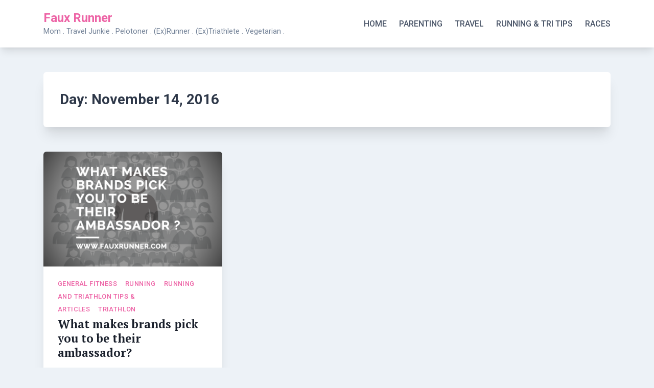

--- FILE ---
content_type: text/html; charset=UTF-8
request_url: http://www.fauxrunner.com/2016/11/14/
body_size: 10835
content:
<!doctype html>
<html lang="en-US">
<head>
	<meta charset="UTF-8">
	<meta name="viewport" content="width=device-width, initial-scale=1">
	<link rel="profile" href="https://gmpg.org/xfn/11">

	<meta name='robots' content='noindex, follow' />

	<!-- This site is optimized with the Yoast SEO plugin v26.6 - https://yoast.com/wordpress/plugins/seo/ -->
	<title>November 14, 2016 - Faux Runner</title>
	<meta property="og:locale" content="en_US" />
	<meta property="og:type" content="website" />
	<meta property="og:title" content="November 14, 2016 - Faux Runner" />
	<meta property="og:url" content="http://www.fauxrunner.com/2016/11/14/" />
	<meta property="og:site_name" content="Faux Runner" />
	<meta name="twitter:card" content="summary_large_image" />
	<script type="application/ld+json" class="yoast-schema-graph">{"@context":"https://schema.org","@graph":[{"@type":"CollectionPage","@id":"http://www.fauxrunner.com/2016/11/14/","url":"http://www.fauxrunner.com/2016/11/14/","name":"November 14, 2016 - Faux Runner","isPartOf":{"@id":"http://www.fauxrunner.com/#website"},"primaryImageOfPage":{"@id":"http://www.fauxrunner.com/2016/11/14/#primaryimage"},"image":{"@id":"http://www.fauxrunner.com/2016/11/14/#primaryimage"},"thumbnailUrl":"http://www.fauxrunner.com/wp-content/uploads/2016/11/Screen-Shot-2016-11-12-at-3.47.54-PM.png","breadcrumb":{"@id":"http://www.fauxrunner.com/2016/11/14/#breadcrumb"},"inLanguage":"en-US"},{"@type":"ImageObject","inLanguage":"en-US","@id":"http://www.fauxrunner.com/2016/11/14/#primaryimage","url":"http://www.fauxrunner.com/wp-content/uploads/2016/11/Screen-Shot-2016-11-12-at-3.47.54-PM.png","contentUrl":"http://www.fauxrunner.com/wp-content/uploads/2016/11/Screen-Shot-2016-11-12-at-3.47.54-PM.png","width":918,"height":764,"caption":"Brand Ambassador"},{"@type":"BreadcrumbList","@id":"http://www.fauxrunner.com/2016/11/14/#breadcrumb","itemListElement":[{"@type":"ListItem","position":1,"name":"Home","item":"http://www.fauxrunner.com/"},{"@type":"ListItem","position":2,"name":"Archives for November 14, 2016"}]},{"@type":"WebSite","@id":"http://www.fauxrunner.com/#website","url":"http://www.fauxrunner.com/","name":"Faux Runner","description":"Mom . Travel Junkie . Pelotoner . (Ex)Runner . (Ex)Triathlete . Vegetarian .","potentialAction":[{"@type":"SearchAction","target":{"@type":"EntryPoint","urlTemplate":"http://www.fauxrunner.com/?s={search_term_string}"},"query-input":{"@type":"PropertyValueSpecification","valueRequired":true,"valueName":"search_term_string"}}],"inLanguage":"en-US"}]}</script>
	<!-- / Yoast SEO plugin. -->


<link rel='dns-prefetch' href='//fonts.googleapis.com' />
<link rel="alternate" type="application/rss+xml" title="Faux Runner &raquo; Feed" href="http://www.fauxrunner.com/feed/" />
<link rel="alternate" type="application/rss+xml" title="Faux Runner &raquo; Comments Feed" href="http://www.fauxrunner.com/comments/feed/" />
		<!-- This site uses the Google Analytics by ExactMetrics plugin v8.11.1 - Using Analytics tracking - https://www.exactmetrics.com/ -->
		<!-- Note: ExactMetrics is not currently configured on this site. The site owner needs to authenticate with Google Analytics in the ExactMetrics settings panel. -->
					<!-- No tracking code set -->
				<!-- / Google Analytics by ExactMetrics -->
		<style id='wp-img-auto-sizes-contain-inline-css'>
img:is([sizes=auto i],[sizes^="auto," i]){contain-intrinsic-size:3000px 1500px}
/*# sourceURL=wp-img-auto-sizes-contain-inline-css */
</style>
<style id='wp-emoji-styles-inline-css'>

	img.wp-smiley, img.emoji {
		display: inline !important;
		border: none !important;
		box-shadow: none !important;
		height: 1em !important;
		width: 1em !important;
		margin: 0 0.07em !important;
		vertical-align: -0.1em !important;
		background: none !important;
		padding: 0 !important;
	}
/*# sourceURL=wp-emoji-styles-inline-css */
</style>
<style id='wp-block-library-inline-css'>
:root{--wp-block-synced-color:#7a00df;--wp-block-synced-color--rgb:122,0,223;--wp-bound-block-color:var(--wp-block-synced-color);--wp-editor-canvas-background:#ddd;--wp-admin-theme-color:#007cba;--wp-admin-theme-color--rgb:0,124,186;--wp-admin-theme-color-darker-10:#006ba1;--wp-admin-theme-color-darker-10--rgb:0,107,160.5;--wp-admin-theme-color-darker-20:#005a87;--wp-admin-theme-color-darker-20--rgb:0,90,135;--wp-admin-border-width-focus:2px}@media (min-resolution:192dpi){:root{--wp-admin-border-width-focus:1.5px}}.wp-element-button{cursor:pointer}:root .has-very-light-gray-background-color{background-color:#eee}:root .has-very-dark-gray-background-color{background-color:#313131}:root .has-very-light-gray-color{color:#eee}:root .has-very-dark-gray-color{color:#313131}:root .has-vivid-green-cyan-to-vivid-cyan-blue-gradient-background{background:linear-gradient(135deg,#00d084,#0693e3)}:root .has-purple-crush-gradient-background{background:linear-gradient(135deg,#34e2e4,#4721fb 50%,#ab1dfe)}:root .has-hazy-dawn-gradient-background{background:linear-gradient(135deg,#faaca8,#dad0ec)}:root .has-subdued-olive-gradient-background{background:linear-gradient(135deg,#fafae1,#67a671)}:root .has-atomic-cream-gradient-background{background:linear-gradient(135deg,#fdd79a,#004a59)}:root .has-nightshade-gradient-background{background:linear-gradient(135deg,#330968,#31cdcf)}:root .has-midnight-gradient-background{background:linear-gradient(135deg,#020381,#2874fc)}:root{--wp--preset--font-size--normal:16px;--wp--preset--font-size--huge:42px}.has-regular-font-size{font-size:1em}.has-larger-font-size{font-size:2.625em}.has-normal-font-size{font-size:var(--wp--preset--font-size--normal)}.has-huge-font-size{font-size:var(--wp--preset--font-size--huge)}.has-text-align-center{text-align:center}.has-text-align-left{text-align:left}.has-text-align-right{text-align:right}.has-fit-text{white-space:nowrap!important}#end-resizable-editor-section{display:none}.aligncenter{clear:both}.items-justified-left{justify-content:flex-start}.items-justified-center{justify-content:center}.items-justified-right{justify-content:flex-end}.items-justified-space-between{justify-content:space-between}.screen-reader-text{border:0;clip-path:inset(50%);height:1px;margin:-1px;overflow:hidden;padding:0;position:absolute;width:1px;word-wrap:normal!important}.screen-reader-text:focus{background-color:#ddd;clip-path:none;color:#444;display:block;font-size:1em;height:auto;left:5px;line-height:normal;padding:15px 23px 14px;text-decoration:none;top:5px;width:auto;z-index:100000}html :where(.has-border-color){border-style:solid}html :where([style*=border-top-color]){border-top-style:solid}html :where([style*=border-right-color]){border-right-style:solid}html :where([style*=border-bottom-color]){border-bottom-style:solid}html :where([style*=border-left-color]){border-left-style:solid}html :where([style*=border-width]){border-style:solid}html :where([style*=border-top-width]){border-top-style:solid}html :where([style*=border-right-width]){border-right-style:solid}html :where([style*=border-bottom-width]){border-bottom-style:solid}html :where([style*=border-left-width]){border-left-style:solid}html :where(img[class*=wp-image-]){height:auto;max-width:100%}:where(figure){margin:0 0 1em}html :where(.is-position-sticky){--wp-admin--admin-bar--position-offset:var(--wp-admin--admin-bar--height,0px)}@media screen and (max-width:600px){html :where(.is-position-sticky){--wp-admin--admin-bar--position-offset:0px}}

/*# sourceURL=wp-block-library-inline-css */
</style><style id='global-styles-inline-css'>
:root{--wp--preset--aspect-ratio--square: 1;--wp--preset--aspect-ratio--4-3: 4/3;--wp--preset--aspect-ratio--3-4: 3/4;--wp--preset--aspect-ratio--3-2: 3/2;--wp--preset--aspect-ratio--2-3: 2/3;--wp--preset--aspect-ratio--16-9: 16/9;--wp--preset--aspect-ratio--9-16: 9/16;--wp--preset--color--black: #000000;--wp--preset--color--cyan-bluish-gray: #abb8c3;--wp--preset--color--white: #ffffff;--wp--preset--color--pale-pink: #f78da7;--wp--preset--color--vivid-red: #cf2e2e;--wp--preset--color--luminous-vivid-orange: #ff6900;--wp--preset--color--luminous-vivid-amber: #fcb900;--wp--preset--color--light-green-cyan: #7bdcb5;--wp--preset--color--vivid-green-cyan: #00d084;--wp--preset--color--pale-cyan-blue: #8ed1fc;--wp--preset--color--vivid-cyan-blue: #0693e3;--wp--preset--color--vivid-purple: #9b51e0;--wp--preset--gradient--vivid-cyan-blue-to-vivid-purple: linear-gradient(135deg,rgb(6,147,227) 0%,rgb(155,81,224) 100%);--wp--preset--gradient--light-green-cyan-to-vivid-green-cyan: linear-gradient(135deg,rgb(122,220,180) 0%,rgb(0,208,130) 100%);--wp--preset--gradient--luminous-vivid-amber-to-luminous-vivid-orange: linear-gradient(135deg,rgb(252,185,0) 0%,rgb(255,105,0) 100%);--wp--preset--gradient--luminous-vivid-orange-to-vivid-red: linear-gradient(135deg,rgb(255,105,0) 0%,rgb(207,46,46) 100%);--wp--preset--gradient--very-light-gray-to-cyan-bluish-gray: linear-gradient(135deg,rgb(238,238,238) 0%,rgb(169,184,195) 100%);--wp--preset--gradient--cool-to-warm-spectrum: linear-gradient(135deg,rgb(74,234,220) 0%,rgb(151,120,209) 20%,rgb(207,42,186) 40%,rgb(238,44,130) 60%,rgb(251,105,98) 80%,rgb(254,248,76) 100%);--wp--preset--gradient--blush-light-purple: linear-gradient(135deg,rgb(255,206,236) 0%,rgb(152,150,240) 100%);--wp--preset--gradient--blush-bordeaux: linear-gradient(135deg,rgb(254,205,165) 0%,rgb(254,45,45) 50%,rgb(107,0,62) 100%);--wp--preset--gradient--luminous-dusk: linear-gradient(135deg,rgb(255,203,112) 0%,rgb(199,81,192) 50%,rgb(65,88,208) 100%);--wp--preset--gradient--pale-ocean: linear-gradient(135deg,rgb(255,245,203) 0%,rgb(182,227,212) 50%,rgb(51,167,181) 100%);--wp--preset--gradient--electric-grass: linear-gradient(135deg,rgb(202,248,128) 0%,rgb(113,206,126) 100%);--wp--preset--gradient--midnight: linear-gradient(135deg,rgb(2,3,129) 0%,rgb(40,116,252) 100%);--wp--preset--font-size--small: 13px;--wp--preset--font-size--medium: 20px;--wp--preset--font-size--large: 36px;--wp--preset--font-size--x-large: 42px;--wp--preset--spacing--20: 0.44rem;--wp--preset--spacing--30: 0.67rem;--wp--preset--spacing--40: 1rem;--wp--preset--spacing--50: 1.5rem;--wp--preset--spacing--60: 2.25rem;--wp--preset--spacing--70: 3.38rem;--wp--preset--spacing--80: 5.06rem;--wp--preset--shadow--natural: 6px 6px 9px rgba(0, 0, 0, 0.2);--wp--preset--shadow--deep: 12px 12px 50px rgba(0, 0, 0, 0.4);--wp--preset--shadow--sharp: 6px 6px 0px rgba(0, 0, 0, 0.2);--wp--preset--shadow--outlined: 6px 6px 0px -3px rgb(255, 255, 255), 6px 6px rgb(0, 0, 0);--wp--preset--shadow--crisp: 6px 6px 0px rgb(0, 0, 0);}:where(.is-layout-flex){gap: 0.5em;}:where(.is-layout-grid){gap: 0.5em;}body .is-layout-flex{display: flex;}.is-layout-flex{flex-wrap: wrap;align-items: center;}.is-layout-flex > :is(*, div){margin: 0;}body .is-layout-grid{display: grid;}.is-layout-grid > :is(*, div){margin: 0;}:where(.wp-block-columns.is-layout-flex){gap: 2em;}:where(.wp-block-columns.is-layout-grid){gap: 2em;}:where(.wp-block-post-template.is-layout-flex){gap: 1.25em;}:where(.wp-block-post-template.is-layout-grid){gap: 1.25em;}.has-black-color{color: var(--wp--preset--color--black) !important;}.has-cyan-bluish-gray-color{color: var(--wp--preset--color--cyan-bluish-gray) !important;}.has-white-color{color: var(--wp--preset--color--white) !important;}.has-pale-pink-color{color: var(--wp--preset--color--pale-pink) !important;}.has-vivid-red-color{color: var(--wp--preset--color--vivid-red) !important;}.has-luminous-vivid-orange-color{color: var(--wp--preset--color--luminous-vivid-orange) !important;}.has-luminous-vivid-amber-color{color: var(--wp--preset--color--luminous-vivid-amber) !important;}.has-light-green-cyan-color{color: var(--wp--preset--color--light-green-cyan) !important;}.has-vivid-green-cyan-color{color: var(--wp--preset--color--vivid-green-cyan) !important;}.has-pale-cyan-blue-color{color: var(--wp--preset--color--pale-cyan-blue) !important;}.has-vivid-cyan-blue-color{color: var(--wp--preset--color--vivid-cyan-blue) !important;}.has-vivid-purple-color{color: var(--wp--preset--color--vivid-purple) !important;}.has-black-background-color{background-color: var(--wp--preset--color--black) !important;}.has-cyan-bluish-gray-background-color{background-color: var(--wp--preset--color--cyan-bluish-gray) !important;}.has-white-background-color{background-color: var(--wp--preset--color--white) !important;}.has-pale-pink-background-color{background-color: var(--wp--preset--color--pale-pink) !important;}.has-vivid-red-background-color{background-color: var(--wp--preset--color--vivid-red) !important;}.has-luminous-vivid-orange-background-color{background-color: var(--wp--preset--color--luminous-vivid-orange) !important;}.has-luminous-vivid-amber-background-color{background-color: var(--wp--preset--color--luminous-vivid-amber) !important;}.has-light-green-cyan-background-color{background-color: var(--wp--preset--color--light-green-cyan) !important;}.has-vivid-green-cyan-background-color{background-color: var(--wp--preset--color--vivid-green-cyan) !important;}.has-pale-cyan-blue-background-color{background-color: var(--wp--preset--color--pale-cyan-blue) !important;}.has-vivid-cyan-blue-background-color{background-color: var(--wp--preset--color--vivid-cyan-blue) !important;}.has-vivid-purple-background-color{background-color: var(--wp--preset--color--vivid-purple) !important;}.has-black-border-color{border-color: var(--wp--preset--color--black) !important;}.has-cyan-bluish-gray-border-color{border-color: var(--wp--preset--color--cyan-bluish-gray) !important;}.has-white-border-color{border-color: var(--wp--preset--color--white) !important;}.has-pale-pink-border-color{border-color: var(--wp--preset--color--pale-pink) !important;}.has-vivid-red-border-color{border-color: var(--wp--preset--color--vivid-red) !important;}.has-luminous-vivid-orange-border-color{border-color: var(--wp--preset--color--luminous-vivid-orange) !important;}.has-luminous-vivid-amber-border-color{border-color: var(--wp--preset--color--luminous-vivid-amber) !important;}.has-light-green-cyan-border-color{border-color: var(--wp--preset--color--light-green-cyan) !important;}.has-vivid-green-cyan-border-color{border-color: var(--wp--preset--color--vivid-green-cyan) !important;}.has-pale-cyan-blue-border-color{border-color: var(--wp--preset--color--pale-cyan-blue) !important;}.has-vivid-cyan-blue-border-color{border-color: var(--wp--preset--color--vivid-cyan-blue) !important;}.has-vivid-purple-border-color{border-color: var(--wp--preset--color--vivid-purple) !important;}.has-vivid-cyan-blue-to-vivid-purple-gradient-background{background: var(--wp--preset--gradient--vivid-cyan-blue-to-vivid-purple) !important;}.has-light-green-cyan-to-vivid-green-cyan-gradient-background{background: var(--wp--preset--gradient--light-green-cyan-to-vivid-green-cyan) !important;}.has-luminous-vivid-amber-to-luminous-vivid-orange-gradient-background{background: var(--wp--preset--gradient--luminous-vivid-amber-to-luminous-vivid-orange) !important;}.has-luminous-vivid-orange-to-vivid-red-gradient-background{background: var(--wp--preset--gradient--luminous-vivid-orange-to-vivid-red) !important;}.has-very-light-gray-to-cyan-bluish-gray-gradient-background{background: var(--wp--preset--gradient--very-light-gray-to-cyan-bluish-gray) !important;}.has-cool-to-warm-spectrum-gradient-background{background: var(--wp--preset--gradient--cool-to-warm-spectrum) !important;}.has-blush-light-purple-gradient-background{background: var(--wp--preset--gradient--blush-light-purple) !important;}.has-blush-bordeaux-gradient-background{background: var(--wp--preset--gradient--blush-bordeaux) !important;}.has-luminous-dusk-gradient-background{background: var(--wp--preset--gradient--luminous-dusk) !important;}.has-pale-ocean-gradient-background{background: var(--wp--preset--gradient--pale-ocean) !important;}.has-electric-grass-gradient-background{background: var(--wp--preset--gradient--electric-grass) !important;}.has-midnight-gradient-background{background: var(--wp--preset--gradient--midnight) !important;}.has-small-font-size{font-size: var(--wp--preset--font-size--small) !important;}.has-medium-font-size{font-size: var(--wp--preset--font-size--medium) !important;}.has-large-font-size{font-size: var(--wp--preset--font-size--large) !important;}.has-x-large-font-size{font-size: var(--wp--preset--font-size--x-large) !important;}
/*# sourceURL=global-styles-inline-css */
</style>

<style id='classic-theme-styles-inline-css'>
/*! This file is auto-generated */
.wp-block-button__link{color:#fff;background-color:#32373c;border-radius:9999px;box-shadow:none;text-decoration:none;padding:calc(.667em + 2px) calc(1.333em + 2px);font-size:1.125em}.wp-block-file__button{background:#32373c;color:#fff;text-decoration:none}
/*# sourceURL=/wp-includes/css/classic-themes.min.css */
</style>
<link rel='stylesheet' id='main-style-css' href='http://www.fauxrunner.com/wp-content/plugins/category-post-list-widget/css/main.css?ver=6.9' media='all' />
<link rel='stylesheet' id='slick-style-css' href='http://www.fauxrunner.com/wp-content/plugins/category-post-list-widget/css/slick.css?ver=6.9' media='all' />
<link rel='stylesheet' id='slick-theme-css' href='http://www.fauxrunner.com/wp-content/plugins/category-post-list-widget/css/slick-theme.css?ver=6.9' media='all' />
<link rel='stylesheet' id='tm_clicktotweet-css' href='http://www.fauxrunner.com/wp-content/plugins/click-to-tweet-by-todaymade/assets/css/styles.css?ver=6.9' media='all' />
<link rel='stylesheet' id='yumprint-recipe-theme-layout-css' href='http://www.fauxrunner.com/wp-content/plugins/recipe-card/css/layout.css?ver=6.9' media='all' />
<link rel='stylesheet' id='bootstrap-grid-css' href='http://www.fauxrunner.com/wp-content/themes/bloggrid/assets/css/bootstrap-grid.css?ver=v4.5.0' media='all' />
<link rel='stylesheet' id='bloggrid-font-roboto-css' href='//fonts.googleapis.com/css2?family=Roboto%3Aital%2Cwght%400%2C400%3B0%2C500%3B0%2C700%3B1%2C400&#038;display=swap&#038;ver=6.9' media='all' />
<link rel='stylesheet' id='bloggrid-font-pt-serif-css' href='//fonts.googleapis.com/css2?family=PT+Serif%3Awght%40700&#038;display=swap&#038;ver=1.0.2' media='all' />
<link rel='stylesheet' id='bloggrid-style-css' href='http://www.fauxrunner.com/wp-content/themes/bloggrid/style.css?ver=1.0.2' media='all' />
<link rel='stylesheet' id='bloggrid-color-theme-css' href='http://www.fauxrunner.com/wp-content/themes/bloggrid/assets/css/pink-theme.css?ver=1.0.2' media='all' />
<link rel='stylesheet' id='simple-social-icons-font-css' href='http://www.fauxrunner.com/wp-content/plugins/simple-social-icons/css/style.css?ver=4.0.0' media='all' />
<link rel='stylesheet' id='PI_stt_front-css' href='http://www.fauxrunner.com/wp-content/plugins/simple-twitter-tweets/css/stt.min.css?ver=6.9' media='all' />
<link rel='stylesheet' id='commentluv_style-css' href='http://www.fauxrunner.com/wp-content/plugins/commentluv/css/commentluv.css?ver=6.9' media='all' />
<script src="http://www.fauxrunner.com/wp-includes/js/jquery/jquery.min.js?ver=3.7.1" id="jquery-core-js"></script>
<script src="http://www.fauxrunner.com/wp-includes/js/jquery/jquery-migrate.min.js?ver=3.4.1" id="jquery-migrate-js"></script>
<script id="commentluv_script-js-extra">
var cl_settings = {"name":"author","url":"url","comment":"comment","email":"email","infopanel":"on","default_on":"on","default_on_admin":"on","cl_version":"2.94.7","images":"http://www.fauxrunner.com/wp-content/plugins/commentluv/images/","api_url":"http://www.fauxrunner.com/wp-admin/admin-ajax.php","_fetch":"fa5dffa2e2","_info":"45539ae1d6","infoback":"white","infotext":"black","template_insert":"","logged_in":"","refer":"http://www.fauxrunner.com/what-makes-brands-pick-you-to-be-their-ambassador/","no_url_message":"Please enter a URL and then click the CommentLuv checkbox if you want to add your last blog post","no_http_message":"Please use http:// in front of your url","no_url_logged_in_message":"You need to visit your profile in the dashboard and update your details with your site URL","no_info_message":"No info was available or an error occured"};
//# sourceURL=commentluv_script-js-extra
</script>
<script src="http://www.fauxrunner.com/wp-content/plugins/commentluv/js/commentluv.js?ver=2.94.7" id="commentluv_script-js"></script>
<script src="http://www.fauxrunner.com/wp-content/plugins/category-post-list-widget/js/slick.min.js?ver=6.9" id="slick_js-js"></script>
<script src="http://www.fauxrunner.com/wp-content/plugins/recipe-card/js/post.js?ver=6.9" id="yumprint-recipe-post-js"></script>
<link rel="https://api.w.org/" href="http://www.fauxrunner.com/wp-json/" /><link rel="EditURI" type="application/rsd+xml" title="RSD" href="http://www.fauxrunner.com/xmlrpc.php?rsd" />
<meta name="generator" content="WordPress 6.9" />
<script type="text/javascript">
	window.yumprintRecipePlugin = "http://www.fauxrunner.com/wp-content/plugins/recipe-card";
	window.yumprintRecipeAjaxUrl = "http://www.fauxrunner.com/wp-admin/admin-ajax.php";
	window.yumprintRecipeUrl = "http://www.fauxrunner.com/";
</script><!--[if lte IE 8]>
<script type="text/javascript">
    window.yumprintRecipeDisabled = true;
</script>
<![endif]-->
<style type="text/css">	@import url(http://fonts.googleapis.com/css?family=Rock+Salt|Raleway);    .blog-yumprint-recipe .blog-yumprint-recipe-title {
    	color: #DF3D82;
    }
    .blog-yumprint-recipe .blog-yumprint-subheader, .blog-yumprint-recipe .blog-yumprint-infobar-section-title, .blog-yumprint-recipe .blog-yumprint-infobox-section-title, .blog-yumprint-nutrition-section-title {
        color: #DF3D82;
    }
    .blog-yumprint-recipe .blog-yumprint-save, .blog-yumprint-recipe .blog-yumprint-header .blog-yumprint-save a {
    	background-color: #df3d82;
    	color: #ffffff !important;
    }
    .blog-yumprint-recipe .blog-yumprint-save:hover, .blog-yumprint-recipe .blog-yumprint-header .blog-yumprint-save:hover a {
    	background-color: #f94491;
    }
    .blog-yumprint-recipe .blog-yumprint-adapted-link, .blog-yumprint-nutrition-more, .blog-yumprint-report-error {
        color: #df3d82;
    }
    .blog-yumprint-recipe .blog-yumprint-infobar-section-data, .blog-yumprint-recipe .blog-yumprint-infobox-section-data, .blog-yumprint-recipe .blog-yumprint-adapted, .blog-yumprint-recipe .blog-yumprint-author, .blog-yumprint-recipe .blog-yumprint-serves, .blog-yumprint-nutrition-section-data {
        color: #000000;
    }
    .blog-yumprint-recipe .blog-yumprint-recipe-summary, .blog-yumprint-recipe .blog-yumprint-ingredient-item, .blog-yumprint-recipe .blog-yumprint-method-item, .blog-yumprint-recipe .blog-yumprint-note-item, .blog-yumprint-write-review, .blog-yumprint-nutrition-box {
        color: #000000;
    }
    .blog-yumprint-write-review:hover, .blog-yumprint-nutrition-more:hover, .blog-yumprint-recipe .blog-yumprint-adapted-link:hover {
        color: #f94491;
    }
    .blog-yumprint-recipe .blog-yumprint-nutrition-bar:hover .blog-yumprint-nutrition-section-title {
        color: #f94491;
    }
    .blog-yumprint-recipe .blog-yumprint-nutrition-bar:hover .blog-yumprint-nutrition-section-data {
        color: #1a1a1a;
    }

    .blog-yumprint-recipe .blog-yumprint-print {
    	background-color: #df3d82;
    	color: #ffffff;
    }
    .blog-yumprint-recipe .blog-yumprint-print:hover {
    	background-color: #f94491;
    }
    .blog-yumprint-recipe {
    	background-color: white;
    	border-color: black;
    	border-style: solid;
    	border-width: 1px;
    	border-radius: 30px;
    }
    .blog-yumprint-recipe .blog-yumprint-recipe-contents {
    	border-top-color: black;
    	border-top-width: 1px;
    	border-top-style: solid;
    }
    .blog-yumprint-recipe .blog-yumprint-info-bar, .blog-yumprint-recipe .blog-yumprint-nutrition-bar, .blog-yumprint-nutrition-border {
    	border-top-color: black;
    	border-top-width: 1px;
    	border-top-style: solid;
    }
    .blog-yumprint-nutrition-line, .blog-yumprint-nutrition-thick-line, .blog-yumprint-nutrition-very-thick-line {
    	border-top-color: black;
    }
    .blog-yumprint-recipe .blog-yumprint-info-box, .blog-yumprint-nutrition-box {
    	background-color: white;
    	border-color: black;
    	border-style: solid;
    	border-width: 1px;
    	border-radius: 0px;
    }
    .blog-yumprint-recipe .blog-yumprint-recipe-title {
		font-family: Rock Salt, Helvetica Neue, Helvetica, Tahoma, Sans Serif, Sans;
		font-size: 24px;
		font-weight: normal;
		font-style: normal;
		text-transform: none;
		text-decoration: none;
    }
    .blog-yumprint-recipe .blog-yumprint-subheader {
		font-family: Rock Salt, Helvetica Neue, Helvetica, Tahoma, Sans Serif, Sans;
		font-size: 16px;
		font-weight: normal;
		font-style: normal;
		text-transform: none;
		text-decoration: none;
    }
    .blog-yumprint-recipe .blog-yumprint-recipe-summary, .blog-yumprint-recipe .blog-yumprint-ingredients, .blog-yumprint-recipe .blog-yumprint-methods, .blog-yumprint-recipe .blog-yumprint-notes, .blog-yumprint-write-review, .blog-yumprint-nutrition-box {
		font-family: Raleway, Helvetica Neue, Helvetica, Tahoma, Sans Serif, Sans;
		font-size: 15px;
		font-weight: normal;
		font-style: normal;
		text-transform: none;
		text-decoration: none;
    }
    .blog-yumprint-recipe .blog-yumprint-info-bar, .blog-yumprint-recipe .blog-yumprint-info-box, .blog-yumprint-recipe .blog-yumprint-adapted, .blog-yumprint-recipe .blog-yumprint-author, .blog-yumprint-recipe .blog-yumprint-serves, .blog-yumprint-recipe .blog-yumprint-infobar-section-title, .blog-yumprint-recipe .blog-yumprint-infobox-section-title,.blog-yumprint-recipe .blog-yumprint-nutrition-bar, .blog-yumprint-nutrition-section-title, .blog-yumprint-nutrition-more {
		font-family: Raleway, Helvetica Neue, Helvetica, Tahoma, Sans Serif, Sans;
		font-size: 15px;
		font-weight: normal;
		font-style: normal;
		text-transform: none;
		text-decoration: none;
    }
    .blog-yumprint-recipe .blog-yumprint-action {
		font-family: Raleway, Helvetica Neue, Helvetica, Tahoma, Sans Serif, Sans;
		font-size: 15px;
		font-weight: normal;
		font-style: normal;
		text-transform: none;
		text-decoration: none;
    }    .blog-yumprint-header {
        width: 100% !important;
    }    </style><script type="text/javascript">
	window._wp_rp_static_base_url = 'https://wprp.zemanta.com/static/';
	window._wp_rp_wp_ajax_url = "http://www.fauxrunner.com/wp-admin/admin-ajax.php";
	window._wp_rp_plugin_version = '3.6.4';
	window._wp_rp_post_id = '5488';
	window._wp_rp_num_rel_posts = '6';
	window._wp_rp_thumbnails = true;
	window._wp_rp_post_title = 'What+makes+brands+pick+you+to+be+their+ambassador%3F';
	window._wp_rp_post_tags = ['general+fitness', 'running', 'triathlon', 'triathlon+tips+%26amp%3B+articles', 'cloth', 'triathlon', 'art', 'kit', 'food', 'social', 'world', 'media', 'facebook', 'brand', 'gear', 'ambassador', 'athlet', 'free', 'discount'];
	window._wp_rp_promoted_content = true;
</script>
<link rel="stylesheet" href="http://www.fauxrunner.com/wp-content/plugins/wordpress-23-related-posts-plugin/static/themes/twocolumns.css?version=3.6.4" />
<style data-context="foundation-flickity-css">/*! Flickity v2.0.2
http://flickity.metafizzy.co
---------------------------------------------- */.flickity-enabled{position:relative}.flickity-enabled:focus{outline:0}.flickity-viewport{overflow:hidden;position:relative;height:100%}.flickity-slider{position:absolute;width:100%;height:100%}.flickity-enabled.is-draggable{-webkit-tap-highlight-color:transparent;tap-highlight-color:transparent;-webkit-user-select:none;-moz-user-select:none;-ms-user-select:none;user-select:none}.flickity-enabled.is-draggable .flickity-viewport{cursor:move;cursor:-webkit-grab;cursor:grab}.flickity-enabled.is-draggable .flickity-viewport.is-pointer-down{cursor:-webkit-grabbing;cursor:grabbing}.flickity-prev-next-button{position:absolute;top:50%;width:44px;height:44px;border:none;border-radius:50%;background:#fff;background:hsla(0,0%,100%,.75);cursor:pointer;-webkit-transform:translateY(-50%);transform:translateY(-50%)}.flickity-prev-next-button:hover{background:#fff}.flickity-prev-next-button:focus{outline:0;box-shadow:0 0 0 5px #09f}.flickity-prev-next-button:active{opacity:.6}.flickity-prev-next-button.previous{left:10px}.flickity-prev-next-button.next{right:10px}.flickity-rtl .flickity-prev-next-button.previous{left:auto;right:10px}.flickity-rtl .flickity-prev-next-button.next{right:auto;left:10px}.flickity-prev-next-button:disabled{opacity:.3;cursor:auto}.flickity-prev-next-button svg{position:absolute;left:20%;top:20%;width:60%;height:60%}.flickity-prev-next-button .arrow{fill:#333}.flickity-page-dots{position:absolute;width:100%;bottom:-25px;padding:0;margin:0;list-style:none;text-align:center;line-height:1}.flickity-rtl .flickity-page-dots{direction:rtl}.flickity-page-dots .dot{display:inline-block;width:10px;height:10px;margin:0 8px;background:#333;border-radius:50%;opacity:.25;cursor:pointer}.flickity-page-dots .dot.is-selected{opacity:1}</style><style data-context="foundation-slideout-css">.slideout-menu{position:fixed;left:0;top:0;bottom:0;right:auto;z-index:0;width:256px;overflow-y:auto;-webkit-overflow-scrolling:touch;display:none}.slideout-menu.pushit-right{left:auto;right:0}.slideout-panel{position:relative;z-index:1;will-change:transform}.slideout-open,.slideout-open .slideout-panel,.slideout-open body{overflow:hidden}.slideout-open .slideout-menu{display:block}.pushit{display:none}</style>	<style type="text/css" id="custom-theme-css">
		.custom-logo { height: 20px; width: auto; }
		body.custom-background .bg-similar-posts { background-color: #EDF2F7 }
							body, button, input, select, optgroup, textarea { font-family: 'Roboto', sans-serif; }
							.entry-title,
				.navigation.post-navigation .nav-title { font-family: 'PT Serif', sans-serif; font-weight: 700; }
										</style>
	<style>.ios7.web-app-mode.has-fixed header{ background-color: rgba(45,53,63,.88);}</style></head>

<body class="archive date wp-embed-responsive wp-theme-bloggrid hfeed antialiased">
<div id="page" class="site">
	<a class="skip-link screen-reader-text" href="#primary">Skip to content</a>

	<header id="masthead" class="site-header">
		<div class="container">
			<div class="d-flex justify-content-between align-items-center">
				<div class="">
					<div class="site-branding">
													<p class="site-title"><a href="http://www.fauxrunner.com/" rel="home">Faux Runner</a></p>
														<p class="site-description">Mom . Travel Junkie . Pelotoner . (Ex)Runner . (Ex)Triathlete . Vegetarian .</p>
											</div><!-- .site-branding -->
				</div>

				<div class="flex-grow-1">
					<nav id="site-navigation" class="main-navigation">
						<button class="menu-toggle" aria-controls="primary-menu" aria-expanded="false">
							<svg width="1.5em" height="1.5em" viewBox="0 0 16 16" class="bi bi-list" fill="currentColor" xmlns="http://www.w3.org/2000/svg">
								<path fill-rule="evenodd" d="M2.5 11.5A.5.5 0 0 1 3 11h10a.5.5 0 0 1 0 1H3a.5.5 0 0 1-.5-.5zm0-4A.5.5 0 0 1 3 7h10a.5.5 0 0 1 0 1H3a.5.5 0 0 1-.5-.5zm0-4A.5.5 0 0 1 3 3h10a.5.5 0 0 1 0 1H3a.5.5 0 0 1-.5-.5z"/>
							</svg>
						</button>
						<div class="menu-main-menu-container"><ul id="primary-menu" class="menu"><li id="menu-item-325" class="menu-item menu-item-type-custom menu-item-object-custom menu-item-home menu-item-325"><a href="http://www.fauxrunner.com">HOME</a></li>
<li id="menu-item-7284" class="menu-item menu-item-type-taxonomy menu-item-object-category menu-item-7284"><a href="http://www.fauxrunner.com/category/parenting/">PARENTING</a></li>
<li id="menu-item-5090" class="menu-item menu-item-type-taxonomy menu-item-object-category menu-item-5090"><a href="http://www.fauxrunner.com/category/travel/">TRAVEL</a></li>
<li id="menu-item-5238" class="menu-item menu-item-type-taxonomy menu-item-object-category menu-item-has-children menu-item-5238"><a href="http://www.fauxrunner.com/category/tips/triathlon-tips/">RUNNING &#038; TRI TIPS</a>
<ul class="sub-menu">
	<li id="menu-item-4612" class="menu-item menu-item-type-post_type menu-item-object-page menu-item-4612"><a href="http://www.fauxrunner.com/running-triathlon-training/augusta-half-ironman/">IRONMAN 70.3 AUGUSTA</a></li>
</ul>
</li>
<li id="menu-item-5084" class="menu-item menu-item-type-taxonomy menu-item-object-category menu-item-5084"><a href="http://www.fauxrunner.com/category/races-2/">RACES</a></li>
</ul></div>					</nav><!-- #site-navigation -->
				</div>
			</div>
		</div>
	</header><!-- #masthead -->


<div id="content" class="site-content">
	<div class="container">
		<div class="row">
			<div class="col-md-12">
				<main id="primary" class="site-main">

					
						<header class="page-header">
							<h1 class="page-title">Day: <span>November 14, 2016</span></h1>						</header><!-- .page-header -->

						<div class="row row-cols-1 row-cols-sm-2 bg-posts-row row-cols-md-3">
															<div class="col">
									
<article id="post-5488" class="archive-post-card post-5488 post type-post status-publish format-standard has-post-thumbnail hentry category-general-fitness category-running category-triathlon-tips category-triathlon">

	
			
			<a class="post-thumbnail" href="http://www.fauxrunner.com/what-makes-brands-pick-you-to-be-their-ambassador/" aria-hidden="true" tabindex="-1">
				<img width="312" height="260" src="http://www.fauxrunner.com/wp-content/uploads/2016/11/Screen-Shot-2016-11-12-at-3.47.54-PM.png" class="attachment-bloggrid-medium-image size-bloggrid-medium-image wp-post-image" alt="What makes brands pick you to be their ambassador?" decoding="async" fetchpriority="high" srcset="http://www.fauxrunner.com/wp-content/uploads/2016/11/Screen-Shot-2016-11-12-at-3.47.54-PM.png 918w, http://www.fauxrunner.com/wp-content/uploads/2016/11/Screen-Shot-2016-11-12-at-3.47.54-PM-300x250.png 300w, http://www.fauxrunner.com/wp-content/uploads/2016/11/Screen-Shot-2016-11-12-at-3.47.54-PM-768x639.png 768w, http://www.fauxrunner.com/wp-content/uploads/2016/11/Screen-Shot-2016-11-12-at-3.47.54-PM-900x749.png 900w" sizes="(max-width: 312px) 100vw, 312px" />			</a>

			
	<div class="card-body">

					<span class="cat-links"><a href="http://www.fauxrunner.com/category/general-fitness/" rel="category tag">General Fitness</a>&nbsp;<a href="http://www.fauxrunner.com/category/running/" rel="category tag">Running</a>&nbsp;<a href="http://www.fauxrunner.com/category/tips/triathlon-tips/" rel="category tag">Running and Triathlon Tips &amp; Articles</a>&nbsp;<a href="http://www.fauxrunner.com/category/triathlon/" rel="category tag">Triathlon</a></span>
		
		<header class="entry-header">
			<h3 class="entry-title"><a href="http://www.fauxrunner.com/what-makes-brands-pick-you-to-be-their-ambassador/" rel="bookmark">What makes brands pick you to be their ambassador?</a></h3>		</header><!-- .entry-header -->

		<div class="entry-summary">
			Recently, Coeur Sports&nbsp;announced their team for 2017. For those of you not of the triathlon world, Coeur is a very&hellip;		</div><!-- .entry-summary -->

		
			</div>

	<footer class="entry-footer mt-auto">
					<div class="entry-meta d-flex justify-content-between">
							<span class="posted-on flex-grow-1">
				<svg width="1em" height="1em" viewBox="0 0 16 16" class="bi bi-calendar3" fill="currentColor" xmlns="http://www.w3.org/2000/svg">
					<path fill-rule="evenodd" d="M14 0H2a2 2 0 0 0-2 2v12a2 2 0 0 0 2 2h12a2 2 0 0 0 2-2V2a2 2 0 0 0-2-2zM1 3.857C1 3.384 1.448 3 2 3h12c.552 0 1 .384 1 .857v10.286c0 .473-.448.857-1 .857H2c-.552 0-1-.384-1-.857V3.857z"/>
					<path fill-rule="evenodd" d="M6.5 7a1 1 0 1 0 0-2 1 1 0 0 0 0 2zm3 0a1 1 0 1 0 0-2 1 1 0 0 0 0 2zm3 0a1 1 0 1 0 0-2 1 1 0 0 0 0 2zm-9 3a1 1 0 1 0 0-2 1 1 0 0 0 0 2zm3 0a1 1 0 1 0 0-2 1 1 0 0 0 0 2zm3 0a1 1 0 1 0 0-2 1 1 0 0 0 0 2zm3 0a1 1 0 1 0 0-2 1 1 0 0 0 0 2zm-9 3a1 1 0 1 0 0-2 1 1 0 0 0 0 2zm3 0a1 1 0 1 0 0-2 1 1 0 0 0 0 2zm3 0a1 1 0 1 0 0-2 1 1 0 0 0 0 2z"/>
				</svg>
				<a href="http://www.fauxrunner.com/what-makes-brands-pick-you-to-be-their-ambassador/" rel="bookmark"><time class="entry-date published" datetime="2016-11-14T09:08:47-05:00">November 14, 2016</time><time class="updated" datetime="2016-11-18T14:10:25-05:00">November 18, 2016</time></a>
			</span>
						<span class="byline">
				<svg width="1em" height="1em" viewBox="0 0 16 16" class="bi bi-person-circle" fill="currentColor" xmlns="http://www.w3.org/2000/svg">
					<path d="M13.468 12.37C12.758 11.226 11.195 10 8 10s-4.757 1.225-5.468 2.37A6.987 6.987 0 0 0 8 15a6.987 6.987 0 0 0 5.468-2.63z"/>
					<path fill-rule="evenodd" d="M8 9a3 3 0 1 0 0-6 3 3 0 0 0 0 6z"/>
					<path fill-rule="evenodd" d="M8 1a7 7 0 1 0 0 14A7 7 0 0 0 8 1zM0 8a8 8 0 1 1 16 0A8 8 0 0 1 0 8z"/>
				</svg>
				<span class="author vcard"><a class="url fn n" href="http://www.fauxrunner.com/author/thefauxrunnergmail-com/">Faux Runner</a></span>
			</span>
						</div>
			</footer><!-- .entry-footer -->
</article><!-- #post-5488 -->
								</div>
														</div>
						
						
				</main><!-- #main -->
			</div>

					</div>
	</div>
</div>


	<footer id="colophon" class="site-footer">
		
			
		<div class="container">
			<div class="row">
				<div class="col-md-12">
					<div class="site-info">
						WordPress Theme: 						<a href="https://wp-points.com/themes/bloggrid/">BlogGrid</a>
						 by TwoPoints.					</div><!-- .site-info -->
				</div>
			</div>
		</div>

				<div id="bg-to-top" title="Go to Top">
			<svg width="2em" height="2em" viewBox="0 0 16 16" class="bi bi-arrow-up-square-fill" fill="currentColor" xmlns="http://www.w3.org/2000/svg">
				<path fill-rule="evenodd" d="M2 0a2 2 0 0 0-2 2v12a2 2 0 0 0 2 2h12a2 2 0 0 0 2-2V2a2 2 0 0 0-2-2H2zm3.354 8.354a.5.5 0 1 1-.708-.708l3-3a.5.5 0 0 1 .708 0l3 3a.5.5 0 0 1-.708.708L8.5 6.207V11a.5.5 0 0 1-1 0V6.207L5.354 8.354z"/>
			</svg>
		</div>
			</footer><!-- #colophon -->

</div><!-- #page -->

<script type="speculationrules">
{"prefetch":[{"source":"document","where":{"and":[{"href_matches":"/*"},{"not":{"href_matches":["/wp-*.php","/wp-admin/*","/wp-content/uploads/*","/wp-content/*","/wp-content/plugins/*","/wp-content/themes/bloggrid/*","/*\\?(.+)"]}},{"not":{"selector_matches":"a[rel~=\"nofollow\"]"}},{"not":{"selector_matches":".no-prefetch, .no-prefetch a"}}]},"eagerness":"conservative"}]}
</script>
<!-- Powered by WPtouch: 4.3.62 --><style type="text/css" media="screen"></style><script id="disqus_count-js-extra">
var countVars = {"disqusShortname":"fauxrunner"};
//# sourceURL=disqus_count-js-extra
</script>
<script src="http://www.fauxrunner.com/wp-content/plugins/disqus-comment-system/public/js/comment_count.js?ver=3.1.3" id="disqus_count-js"></script>
<script src="http://www.fauxrunner.com/wp-content/themes/bloggrid/assets/js/navigation.js?ver=1.0.2" id="bloggrid-navigation-js"></script>
<script src="http://www.fauxrunner.com/wp-content/themes/bloggrid/assets/js/scripts.js?ver=1.0.2" id="bloggrid-scripts-js"></script>
<script id="wp-emoji-settings" type="application/json">
{"baseUrl":"https://s.w.org/images/core/emoji/17.0.2/72x72/","ext":".png","svgUrl":"https://s.w.org/images/core/emoji/17.0.2/svg/","svgExt":".svg","source":{"concatemoji":"http://www.fauxrunner.com/wp-includes/js/wp-emoji-release.min.js?ver=6.9"}}
</script>
<script type="module">
/*! This file is auto-generated */
const a=JSON.parse(document.getElementById("wp-emoji-settings").textContent),o=(window._wpemojiSettings=a,"wpEmojiSettingsSupports"),s=["flag","emoji"];function i(e){try{var t={supportTests:e,timestamp:(new Date).valueOf()};sessionStorage.setItem(o,JSON.stringify(t))}catch(e){}}function c(e,t,n){e.clearRect(0,0,e.canvas.width,e.canvas.height),e.fillText(t,0,0);t=new Uint32Array(e.getImageData(0,0,e.canvas.width,e.canvas.height).data);e.clearRect(0,0,e.canvas.width,e.canvas.height),e.fillText(n,0,0);const a=new Uint32Array(e.getImageData(0,0,e.canvas.width,e.canvas.height).data);return t.every((e,t)=>e===a[t])}function p(e,t){e.clearRect(0,0,e.canvas.width,e.canvas.height),e.fillText(t,0,0);var n=e.getImageData(16,16,1,1);for(let e=0;e<n.data.length;e++)if(0!==n.data[e])return!1;return!0}function u(e,t,n,a){switch(t){case"flag":return n(e,"\ud83c\udff3\ufe0f\u200d\u26a7\ufe0f","\ud83c\udff3\ufe0f\u200b\u26a7\ufe0f")?!1:!n(e,"\ud83c\udde8\ud83c\uddf6","\ud83c\udde8\u200b\ud83c\uddf6")&&!n(e,"\ud83c\udff4\udb40\udc67\udb40\udc62\udb40\udc65\udb40\udc6e\udb40\udc67\udb40\udc7f","\ud83c\udff4\u200b\udb40\udc67\u200b\udb40\udc62\u200b\udb40\udc65\u200b\udb40\udc6e\u200b\udb40\udc67\u200b\udb40\udc7f");case"emoji":return!a(e,"\ud83e\u1fac8")}return!1}function f(e,t,n,a){let r;const o=(r="undefined"!=typeof WorkerGlobalScope&&self instanceof WorkerGlobalScope?new OffscreenCanvas(300,150):document.createElement("canvas")).getContext("2d",{willReadFrequently:!0}),s=(o.textBaseline="top",o.font="600 32px Arial",{});return e.forEach(e=>{s[e]=t(o,e,n,a)}),s}function r(e){var t=document.createElement("script");t.src=e,t.defer=!0,document.head.appendChild(t)}a.supports={everything:!0,everythingExceptFlag:!0},new Promise(t=>{let n=function(){try{var e=JSON.parse(sessionStorage.getItem(o));if("object"==typeof e&&"number"==typeof e.timestamp&&(new Date).valueOf()<e.timestamp+604800&&"object"==typeof e.supportTests)return e.supportTests}catch(e){}return null}();if(!n){if("undefined"!=typeof Worker&&"undefined"!=typeof OffscreenCanvas&&"undefined"!=typeof URL&&URL.createObjectURL&&"undefined"!=typeof Blob)try{var e="postMessage("+f.toString()+"("+[JSON.stringify(s),u.toString(),c.toString(),p.toString()].join(",")+"));",a=new Blob([e],{type:"text/javascript"});const r=new Worker(URL.createObjectURL(a),{name:"wpTestEmojiSupports"});return void(r.onmessage=e=>{i(n=e.data),r.terminate(),t(n)})}catch(e){}i(n=f(s,u,c,p))}t(n)}).then(e=>{for(const n in e)a.supports[n]=e[n],a.supports.everything=a.supports.everything&&a.supports[n],"flag"!==n&&(a.supports.everythingExceptFlag=a.supports.everythingExceptFlag&&a.supports[n]);var t;a.supports.everythingExceptFlag=a.supports.everythingExceptFlag&&!a.supports.flag,a.supports.everything||((t=a.source||{}).concatemoji?r(t.concatemoji):t.wpemoji&&t.twemoji&&(r(t.twemoji),r(t.wpemoji)))});
//# sourceURL=http://www.fauxrunner.com/wp-includes/js/wp-emoji-loader.min.js
</script>

</body>
</html>
